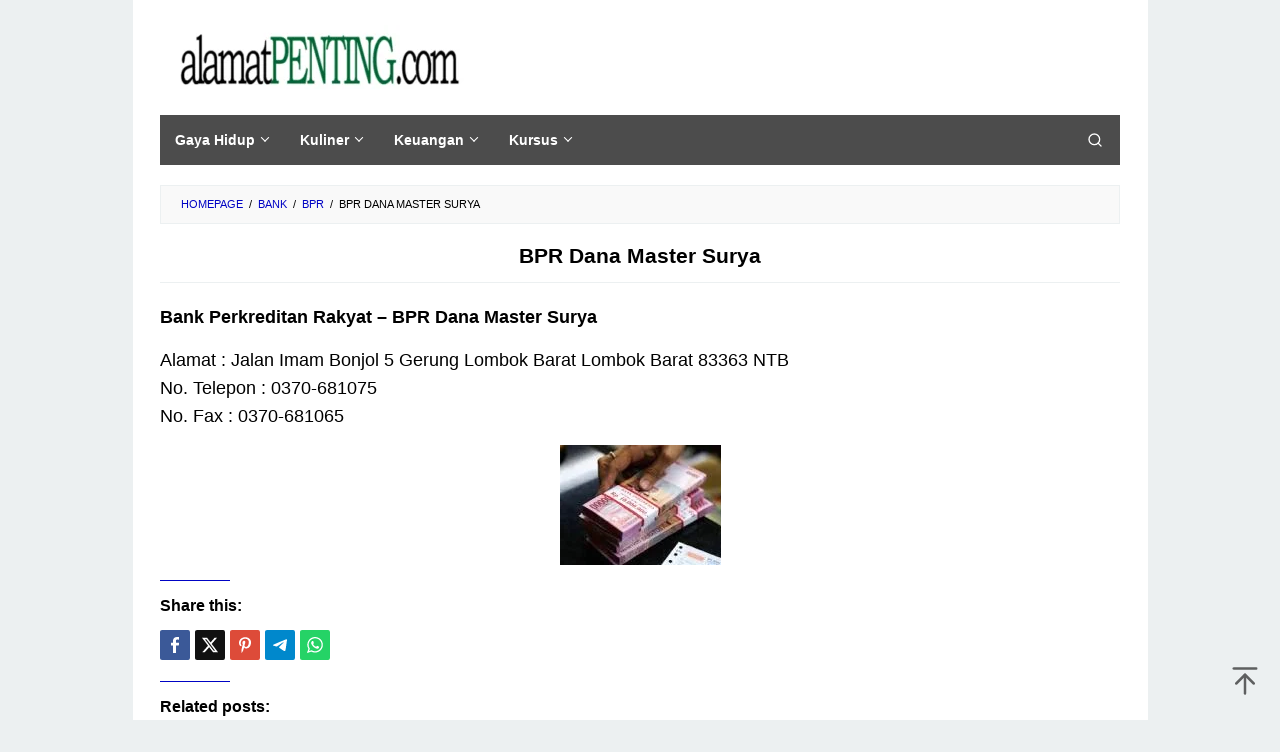

--- FILE ---
content_type: text/html; charset=UTF-8
request_url: https://alamatpenting.com/bpr-dana-master-surya/
body_size: 21913
content:
<!DOCTYPE html><html lang="en-US"><head itemscope="itemscope" itemtype="https://schema.org/WebSite"> <script type="litespeed/javascript" data-src="https://pagead2.googlesyndication.com/pagead/js/adsbygoogle.js?client=ca-pub-9015994268237137"
     crossorigin="anonymous"></script> <meta charset="UTF-8"><meta name="viewport" content="width=device-width, initial-scale=1"><link rel="profile" href="http://gmpg.org/xfn/11"><meta name='robots' content='index, follow, max-image-preview:large, max-snippet:-1, max-video-preview:-1' /><title>BPR Dana Master Surya - alamatpenting.com</title><link rel="canonical" href="https://alamatpenting.com/bpr-dana-master-surya/" /><meta property="og:locale" content="en_US" /><meta property="og:type" content="article" /><meta property="og:title" content="BPR Dana Master Surya - alamatpenting.com" /><meta property="og:description" content="Bank Perkreditan Rakyat &#8211; BPR Dana Master Surya Alamat : Jalan Imam Bonjol 5 Gerung Lombok Barat Lombok Barat 83363&nbsp;[&hellip;]" /><meta property="og:url" content="https://alamatpenting.com/bpr-dana-master-surya/" /><meta property="og:site_name" content="alamatpenting.com" /><meta property="article:publisher" content="https://www.facebook.com/alamatpenting1" /><meta property="article:author" content="https://www.facebook.com/alamatpenting1" /><meta property="article:published_time" content="2024-05-01T11:28:12+00:00" /><meta property="og:image" content="https://alamatpenting.com/wp-content/uploads/2015/11/bpr-1.jpg" /><meta name="author" content="Andita Siwi" /><meta name="twitter:card" content="summary_large_image" /><meta name="twitter:creator" content="@Lokanesia" /><meta name="twitter:site" content="@Lokanesia" /><meta name="twitter:label1" content="Written by" /><meta name="twitter:data1" content="Andita Siwi" /> <script type="application/ld+json" class="yoast-schema-graph">{"@context":"https://schema.org","@graph":[{"@type":"Article","@id":"https://alamatpenting.com/bpr-dana-master-surya/#article","isPartOf":{"@id":"https://alamatpenting.com/bpr-dana-master-surya/"},"author":{"name":"Andita Siwi","@id":"https://alamatpenting.com/#/schema/person/281d9c373f2fb51ddfc912ee0efa9771"},"headline":"BPR Dana Master Surya","datePublished":"2024-05-01T11:28:12+00:00","mainEntityOfPage":{"@id":"https://alamatpenting.com/bpr-dana-master-surya/"},"wordCount":27,"commentCount":1,"publisher":{"@id":"https://alamatpenting.com/#/schema/person/281d9c373f2fb51ddfc912ee0efa9771"},"image":{"@id":"https://alamatpenting.com/bpr-dana-master-surya/#primaryimage"},"thumbnailUrl":"https://alamatpenting.com/wp-content/uploads/2015/11/bpr-1.jpg","keywords":["Alamat BPR di Lombok Barat"],"articleSection":["BPR"],"inLanguage":"en-US","potentialAction":[{"@type":"CommentAction","name":"Comment","target":["https://alamatpenting.com/bpr-dana-master-surya/#respond"]}]},{"@type":"WebPage","@id":"https://alamatpenting.com/bpr-dana-master-surya/","url":"https://alamatpenting.com/bpr-dana-master-surya/","name":"BPR Dana Master Surya - alamatpenting.com","isPartOf":{"@id":"https://alamatpenting.com/#website"},"primaryImageOfPage":{"@id":"https://alamatpenting.com/bpr-dana-master-surya/#primaryimage"},"image":{"@id":"https://alamatpenting.com/bpr-dana-master-surya/#primaryimage"},"thumbnailUrl":"https://alamatpenting.com/wp-content/uploads/2015/11/bpr-1.jpg","datePublished":"2024-05-01T11:28:12+00:00","breadcrumb":{"@id":"https://alamatpenting.com/bpr-dana-master-surya/#breadcrumb"},"inLanguage":"en-US","potentialAction":[{"@type":"ReadAction","target":["https://alamatpenting.com/bpr-dana-master-surya/"]}]},{"@type":"ImageObject","inLanguage":"en-US","@id":"https://alamatpenting.com/bpr-dana-master-surya/#primaryimage","url":"https://alamatpenting.com/wp-content/uploads/2015/11/bpr-1.jpg","contentUrl":"https://alamatpenting.com/wp-content/uploads/2015/11/bpr-1.jpg","width":161,"height":120},{"@type":"BreadcrumbList","@id":"https://alamatpenting.com/bpr-dana-master-surya/#breadcrumb","itemListElement":[{"@type":"ListItem","position":1,"name":"Home","item":"https://alamatpenting.com/"},{"@type":"ListItem","position":2,"name":"BPR Dana Master Surya"}]},{"@type":"WebSite","@id":"https://alamatpenting.com/#website","url":"https://alamatpenting.com/","name":"alamatpenting.com","description":"mudahnya cari alamat","publisher":{"@id":"https://alamatpenting.com/#/schema/person/281d9c373f2fb51ddfc912ee0efa9771"},"potentialAction":[{"@type":"SearchAction","target":{"@type":"EntryPoint","urlTemplate":"https://alamatpenting.com/?s={search_term_string}"},"query-input":{"@type":"PropertyValueSpecification","valueRequired":true,"valueName":"search_term_string"}}],"inLanguage":"en-US"},{"@type":["Person","Organization"],"@id":"https://alamatpenting.com/#/schema/person/281d9c373f2fb51ddfc912ee0efa9771","name":"Andita Siwi","image":{"@type":"ImageObject","inLanguage":"en-US","@id":"https://alamatpenting.com/#/schema/person/image/","url":"https://alamatpenting.com/wp-content/uploads/logo-penting220-e1539490731570.png","contentUrl":"https://alamatpenting.com/wp-content/uploads/logo-penting220-e1539490731570.png","width":317,"height":70,"caption":"Andita Siwi"},"logo":{"@id":"https://alamatpenting.com/#/schema/person/image/"},"description":"berbagi itu indah","sameAs":["https://alamatpenting.com","https://www.facebook.com/alamatpenting1","https://x.com/Lokanesia"]}]}</script> <link rel='dns-prefetch' href='//fonts.googleapis.com' /><style id='wp-img-auto-sizes-contain-inline-css' type='text/css'>img:is([sizes=auto i],[sizes^="auto," i]){contain-intrinsic-size:3000px 1500px}
/*# sourceURL=wp-img-auto-sizes-contain-inline-css */</style><style id="litespeed-ccss">.clearfix:before,.clearfix:after{content:" ";display:table}.clearfix:after{clear:both}.pull-right{float:right!important}.idblog-rp-widget div.idblog-rp{padding:20px;border:1px solid #ecf0f1}.idblog-rp-widget li{margin-bottom:7px;border-bottom:1px solid #ecf0f1}.idblog-rp-link{margin-bottom:10px}.breadcrumbs{padding:10px 20px;border:1px solid #ecf0f1;margin-bottom:20px;background-color:rgba(0,0,0,.025);text-transform:uppercase;font-size:11px}.breadcrumbs .separator{padding-left:3px;padding-right:3px}img{border:0}html{font-family:sans-serif}body{margin:0}article,aside,figcaption,figure,header,main,nav{display:block}[hidden]{display:none}a{background-color:transparent}strong{font-weight:700}h1{font-size:2em;margin:.67em 0}svg:not(:root){overflow:hidden}figure{margin:1em 40px}button,input{color:inherit;font:inherit;margin:0}button{overflow:visible}button{text-transform:none}button,input[type=submit]{-webkit-appearance:button;appearance:button}button::-moz-focus-inner,input::-moz-focus-inner{border:0;padding:0}input{line-height:normal}input[type=search]{-webkit-appearance:textfield;appearance:textfield;-webkit-box-sizing:content-box;-moz-box-sizing:content-box;box-sizing:content-box}input[type=search]::-webkit-search-cancel-button,input[type=search]::-webkit-search-decoration{-webkit-appearance:none}*,:after,:before{-webkit-box-sizing:border-box;-moz-box-sizing:border-box;box-sizing:border-box}body{font-family:sans-serif;line-height:1.6;margin:0 auto;background-color:#ecf0f1}input,button{font-family:inherit;font-size:inherit;line-height:inherit}figure{margin:0}img{vertical-align:middle;height:auto;max-width:100%}a{color:#2980b9;text-decoration:none}h1,h2,h3,h4{font-family:sans-serif;font-weight:600;line-height:1.1;color:inherit;margin-top:0;margin-bottom:10px}h1{font-size:36px}h2{font-size:30px}h3{font-size:24px}h4{font-size:18px}p{margin:0 0 15px}ul{margin-top:0;margin-bottom:11.5px}ul ul{margin-bottom:0}.clearfix:before,.clearfix:after,.container:before,.container:after,.row:before,.row:after{content:" ";display:table}.clearfix:after,.container:after,.row:after{clear:both}.pull-right{float:right!important}#site-container{position:relative}.gmr-box-layout #site-container{margin:0 auto;max-width:1015px}.gmr-headwrapper{margin-top:20px;margin-bottom:20px}.gmr-logo{float:left}.gmr-logo img{max-width:100%}@media (max-width:1200px){.gmr-logo{text-align:center;display:block;width:100%;margin-bottom:20px;max-height:50px!important;margin-top:0!important}.gmr-logo img{max-height:50px!important}}button,input[type=submit]{border:1px solid #2c3e50;display:inline-block;outline:0;overflow:visible;margin:0;padding:8px 14px;text-decoration:none;vertical-align:top;width:auto;vertical-align:middle;background-color:inherit;white-space:normal;height:auto;-webkit-appearance:none;appearance:none;background-clip:padding-box}input[type=text],input[type=search]{background-color:inherit;border-width:1px;border-style:solid;border-color:#ecf0f1;outline:0;margin:0;padding:8px 14px;text-align:left;font-size:inherit;vertical-align:middle;font-family:inherit;-moz-box-sizing:border-box;-webkit-box-sizing:border-box;box-sizing:border-box;background-clip:padding-box;-webkit-appearance:none;appearance:none}.container{margin-right:auto;margin-left:auto;padding-left:15px;padding-right:15px}@media (min-width:768px){.container{width:750px}}@media (min-width:992px){.container{width:970px;max-width:900px}}@media (min-width:1200px){.container{width:1170px;max-width:990px}}.row{margin-left:-15px;margin-right:-15px}.col-md-4,.col-md-8,.col-md-12{position:relative;min-height:1px;padding-left:15px;padding-right:15px}@media (min-width:992px){.col-md-4,.col-md-8,.col-md-12{float:left}.col-md-12{width:100%}.col-md-8{width:66.66666667%}.col-md-4{width:33.33333333%}}.gmr-no-sticky .pos-stickymenu{position:relative!important;top:auto!important}.gmr-mainmenu{margin:0;padding:0;line-height:30px}.gmr-mainmenu ul{list-style:none}#primary-menu,#primary-menu .sub-menu{margin:0 auto;padding:0;z-index:9999}#primary-menu>li,#primary-menu .sub-menu li{display:block;float:left;position:relative}#primary-menu>li>a{position:relative;display:block;padding:10px 15px;text-decoration:none!important;font-weight:600;font-size:14px}#primary-menu>li.menu-item-has-children>a:after,#primary-menu .sub-menu>li.menu-item-has-children>a:after{display:inline-block;position:relative;margin-left:6px;margin-right:3px;margin-top:-6px;top:auto;bottom:auto;vertical-align:middle;content:' ';border-width:0 1px 1px 0;border-style:solid;border-color:#111;-webkit-transform-origin:66% 66%;-ms-transform-origin:66% 66%;transform-origin:66% 66%;-webkit-transform:rotate(45deg);-ms-transform:rotate(45deg);transform:rotate(45deg);height:6px;width:6px}#primary-menu .sub-menu>li.menu-item-has-children>a:after{transform:rotate(-45deg);height:6px;width:6px;margin-left:0;margin-right:0;margin-top:5px;top:auto;bottom:auto;float:right}#primary-menu .sub-menu{left:0;padding:0;position:absolute;top:120%;width:200px;z-index:99999;opacity:0;display:none;background-color:#fff;box-shadow:0 0 10px 0 rgba(0,0,0,.2)}#primary-menu .sub-menu:after{bottom:80%;left:40px;border:solid transparent;content:" ";height:0;width:0;position:absolute;border-color:rgba(255,255,255,0);border-bottom-color:#fff;border-width:10px;margin-left:-10px;opacity:0;display:none}#primary-menu .sub-menu ul{left:200px!important;top:0!important}#primary-menu .sub-menu ul:after{border-width:0;margin-left:0}#primary-menu .sub-menu a{display:block;line-height:18px;font-size:13px;letter-spacing:0;padding:10px 15px!important;text-align:left;color:#333!important;text-transform:none!important}#primary-menu .sub-menu li{float:none}#gmr-responsive-menu{margin:0 15px 0;padding:0;font-size:13px;line-height:50px}.close-topnavmenu-wrap,#gmr-responsive-menu{display:none}#gmr-responsive-menu svg{display:inline-block;font-size:24px;position:relative;vertical-align:-.3em;margin-right:5px}@media (max-width:992px){#gmr-responsive-menu{display:block;float:right}.gmr-mainmenu{display:none}}.gmr-search{padding:0 0 0 15px;vertical-align:middle}.gmr-search button{font-size:16px;border:none!important;padding:0!important;width:50px;text-align:center;height:50px;line-height:55px}.gmr-search input[type=text]{padding:0 10px}.search-dropdown{display:none;position:absolute;top:auto;right:0;margin-top:0;max-width:350px;background-color:var(--header-bg-color,#fff);padding:15px;box-shadow:0 0 10px 0 rgba(0,0,0,.2);z-index:9999999}.screen-reader-text{clip:rect(1px,1px,1px,1px);position:absolute!important;height:1px;width:1px;overflow:hidden}.aligncenter{display:block;margin:0 auto 5px auto}.widget{margin:0 0 20px}.widget:before,.widget:after{content:"";display:table}.widget:after{clear:both}.widget-title{overflow:hidden;text-align:center;font-size:18px;margin-bottom:20px}.widget-title:before,.widget-title:after{background-color:#ecf0f1;content:"";display:inline-block;height:2px;position:relative;vertical-align:middle;width:50%}.widget-title:before{right:.5em;margin-left:-50%}.widget-title:after{left:.5em;margin-right:-50%}.widget ul{margin-top:-5px;margin-bottom:-5px;padding-left:0;list-style:none}.widget li{padding:5px 0}.widget_search input[type=search]{width:100%;display:block}.widget_search input[type=submit]{display:none}.gmr-content{padding:20px 0}.gmr-box-content{position:relative;margin-bottom:20px;padding-bottom:20px;border-bottom:1px solid #ecf0f1}.gmr-box-content.gmr-single .entry-header{text-align:center;position:relative;border-bottom:1px solid #ecf0f1;padding-bottom:5px;margin-bottom:20px}.entry-content,.gmr-box-content p{word-wrap:break-word}.entry-content:before,.entry-content:after{content:" ";display:table}.entry-content:after{clear:both}@media (min-width:992px){.pos-sticky{position:sticky;position:-webkit-sticky;top:0}}.widget-area.pos-sticky{top:60px}@media screen and (max-width:600px){.widget-area.pos-sticky{top:0}}.gmr-ontop{position:fixed;bottom:0;right:10px;font-weight:700;padding:10px;font-size:30px;opacity:.6;z-index:9999999}.wp-caption{margin-bottom:1.5em;max-width:100%;font-size:12px;color:#555}.wp-caption .wp-caption-text{margin:.8075em 0}.wp-caption-text{text-align:right}figcaption,.wp-caption{line-height:1.4}body{color:#000;font-family:"Nunito","Helvetica",Arial;font-weight:500;font-size:18px}a{color:#0003c4}button,input[type=submit]{border-color:#0003c4}.site-header{background-size:auto;background-repeat:repeat;background-position:center top;background-attachment:scroll;background-color:#fff}.gmr-logo{margin-top:5px}.gmr-menuwrap{background-color:#4c4c4c}#gmr-responsive-menu,.gmr-mainmenu #primary-menu>li>a,.gmr-mainmenu #primary-menu>li>button{color:#fff}.gmr-mainmenu #primary-menu>li.menu-item-has-children>a:after,.gmr-mainmenu #primary-menu .sub-menu>li.menu-item-has-children>a:after{border-color:#fff}.gmr-content,.top-header{background-color:#fff}h1,h2,h3,h4,#gmr-responsive-menu,#primary-menu>li>a{font-family:"Nunito","Helvetica",Arial}h1{font-size:21px}h2{font-size:20px}h3{font-size:19px}h4{font-size:17px}#amp-mobile-version-switcher{left:0;position:absolute;width:100%;z-index:100}#amp-mobile-version-switcher>a{background-color:#444;border:0;color:#eaeaea;display:block;font-family:-apple-system,BlinkMacSystemFont,Segoe UI,Roboto,Oxygen-Sans,Ubuntu,Cantarell,Helvetica Neue,sans-serif;font-size:16px;font-weight:600;padding:15px 0;text-align:center;-webkit-text-decoration:none;text-decoration:none}</style><link rel="preload" data-asynced="1" data-optimized="2" as="style" onload="this.onload=null;this.rel='stylesheet'" href="https://alamatpenting.com/wp-content/litespeed/css/b0c5af951fade512ebccca20bc7a6677.css?ver=cf260" /><script data-optimized="1" type="litespeed/javascript" data-src="https://alamatpenting.com/wp-content/plugins/litespeed-cache/assets/js/css_async.min.js"></script> <style id='idblog-core-inline-css' type='text/css'>.gmr-ab-authorname span.uname a{color:#222222 !important;}.gmr-ab-desc {color:#aaaaaa !important;}.gmr-ab-web a{color:#dddddd !important;}
/*# sourceURL=idblog-core-inline-css */</style><style id='superfast-style-inline-css' type='text/css'>body{color:#000000;font-family:"Nunito","Helvetica", Arial;font-weight:500;font-size:18px;}kbd,a.button:hover,button:hover,.button:hover,button.button:hover,input[type="button"]:hover,input[type="reset"]:hover,input[type="submit"]:hover,a.button:focus,button:focus,.button:focus,button.button:focus,input[type="button"]:focus,input[type="reset"]:focus,input[type="submit"]:focus,a.button:active,button:active,.button:active,button.button:active,input[type="button"]:active,input[type="reset"]:active,input[type="submit"]:active,.tagcloud a:hover,.tagcloud a:focus,.tagcloud a:active{background-color:#0003c4;}a,a:hover,a:focus,a:active{color:#0003c4;}ul.page-numbers li span.page-numbers,ul.page-numbers li a:hover,.page-links a .page-link-number:hover,a.button,button,.button,button.button,input[type="button"],input[type="reset"],input[type="submit"],.tagcloud a,.sticky .gmr-box-content,.gmr-theme div.sharedaddy h3.sd-title:before,.gmr-theme div.idblog-related-post h3.related-title:before,.idblog-social-share h3:before,.bypostauthor > .comment-body{border-color:#0003c4;}.site-header{background-size:auto;background-repeat:repeat;background-position:center top;background-attachment:scroll;background-color:#ffffff;}.site-title a{color:#a5291b;}.site-description{color:#999999;}.gmr-logo{margin-top:5px;}.gmr-menuwrap{background-color:#4c4c4c;}#gmr-responsive-menu,.gmr-mainmenu #primary-menu > li > a,.gmr-mainmenu #primary-menu > li > button{color:#ffffff;}.gmr-mainmenu #primary-menu > li.menu-border > a span,.gmr-mainmenu #primary-menu > li.page_item_has_children > a:after,.gmr-mainmenu #primary-menu > li.menu-item-has-children > a:after,.gmr-mainmenu #primary-menu .sub-menu > li.page_item_has_children > a:after,.gmr-mainmenu #primary-menu .sub-menu > li.menu-item-has-children > a:after,.gmr-mainmenu #primary-menu .children > li.page_item_has_children > a:after,.gmr-mainmenu #primary-menu .children > li.menu-item-has-children > a:after{border-color:#ffffff;}#gmr-responsive-menu:hover,.gmr-mainmenu #primary-menu > li:hover > a,.gmr-mainmenu #primary-menu > li.current-menu-item > a,.gmr-mainmenu #primary-menu > li.current-menu-ancestor > a,.gmr-mainmenu #primary-menu > li.current_page_item > a,.gmr-mainmenu #primary-menu > li.current_page_ancestor > a,.gmr-mainmenu #primary-menu > li > button:hover{color:#ffffff;}.gmr-mainmenu #primary-menu > li.menu-border:hover > a span,.gmr-mainmenu #primary-menu > li.menu-border.current-menu-item > a span,.gmr-mainmenu #primary-menu > li.menu-border.current-menu-ancestor > a span,.gmr-mainmenu #primary-menu > li.menu-border.current_page_item > a span,.gmr-mainmenu #primary-menu > li.menu-border.current_page_ancestor > a span,.gmr-mainmenu #primary-menu > li.page_item_has_children:hover > a:after,.gmr-mainmenu #primary-menu > li.menu-item-has-children:hover > a:after{border-color:#ffffff;}.gmr-mainmenu #primary-menu > li:hover > a,.gmr-mainmenu #primary-menu > li.current-menu-item > a,.gmr-mainmenu #primary-menu > li.current-menu-ancestor > a,.gmr-mainmenu #primary-menu > li.current_page_item > a,.gmr-mainmenu #primary-menu > li.current_page_ancestor > a{background-color:#7b1f15;}.gmr-secondmenuwrap{background-color:#f6f4f1;}#gmr-secondaryresponsive-menu,.gmr-secondmenu #primary-menu > li > a,.gmr-social-icon ul > li > a{color:#333333;}.gmr-secondmenu #primary-menu > li.menu-border > a span,.gmr-secondmenu #primary-menu > li.page_item_has_children > a:after,.gmr-secondmenu #primary-menu > li.menu-item-has-children > a:after,.gmr-secondmenu #primary-menu .sub-menu > li.page_item_has_children > a:after,.gmr-secondmenu #primary-menu .sub-menu > li.menu-item-has-children > a:after,.gmr-secondmenu #primary-menu .children > li.page_item_has_children > a:after,.gmr-secondmenu #primary-menu .children > li.menu-item-has-children > a:after{border-color:#333333;}#gmr-secondaryresponsive-menu:hover,.gmr-secondmenu #primary-menu > li:hover > a,.gmr-secondmenu #primary-menu .current-menu-item > a,.gmr-secondmenu #primary-menu .current-menu-ancestor > a,.gmr-secondmenu #primary-menu .current_page_item > a,.gmr-secondmenu #primary-menu .current_page_ancestor > a,.gmr-social-icon ul > li > a:hover{color:#a5291b;}.gmr-secondmenu #primary-menu > li.menu-border:hover > a span,.gmr-secondmenu #primary-menu > li.menu-border.current-menu-item > a span,.gmr-secondmenu #primary-menu > li.menu-border.current-menu-ancestor > a span,.gmr-secondmenu #primary-menu > li.menu-border.current_page_item > a span,.gmr-secondmenu #primary-menu > li.menu-border.current_page_ancestor > a span,.gmr-secondmenu #primary-menu > li.page_item_has_children:hover > a:after,.gmr-secondmenu #primary-menu > li.menu-item-has-children:hover > a:after{border-color:#a5291b;}.gmr-content,.top-header{background-color:#fff;}h1,h2,h3,h4,h5,h6,.h1,.h2,.h3,.h4,.h5,.h6,.site-title,#gmr-responsive-menu,#primary-menu > li > a{font-family:"Nunito","Helvetica", Arial;}h1{font-size:21px;}h2{font-size:20px;}h3{font-size:19px;}h4{font-size:18px;}h5{font-size:15px;}h6{font-size:14px;}.widget-footer{background-color:#3d566e;color:#8224e3;}.widget-footer a{color:#0c25b5;}.widget-footer a:hover{color:#f1c40f;}.site-footer{background-color:#2c3e50;color:#777777;}.site-footer a{color:#ecf0f1;}.site-footer a:hover{color:#bdc3c7;}
/*# sourceURL=superfast-style-inline-css */</style><link rel="pingback" href="https://alamatpenting.com/xmlrpc.php"><link rel="icon" href="https://alamatpenting.com/wp-content/uploads/favi-3-32x32.png" sizes="32x32" /><link rel="icon" href="https://alamatpenting.com/wp-content/uploads/favi-3-192x192.png" sizes="192x192" /><link rel="apple-touch-icon" href="https://alamatpenting.com/wp-content/uploads/favi-3-180x180.png" /><meta name="msapplication-TileImage" content="https://alamatpenting.com/wp-content/uploads/favi-3-270x270.png" /><style id='global-styles-inline-css' type='text/css'>:root{--wp--preset--aspect-ratio--square: 1;--wp--preset--aspect-ratio--4-3: 4/3;--wp--preset--aspect-ratio--3-4: 3/4;--wp--preset--aspect-ratio--3-2: 3/2;--wp--preset--aspect-ratio--2-3: 2/3;--wp--preset--aspect-ratio--16-9: 16/9;--wp--preset--aspect-ratio--9-16: 9/16;--wp--preset--color--black: #000000;--wp--preset--color--cyan-bluish-gray: #abb8c3;--wp--preset--color--white: #ffffff;--wp--preset--color--pale-pink: #f78da7;--wp--preset--color--vivid-red: #cf2e2e;--wp--preset--color--luminous-vivid-orange: #ff6900;--wp--preset--color--luminous-vivid-amber: #fcb900;--wp--preset--color--light-green-cyan: #7bdcb5;--wp--preset--color--vivid-green-cyan: #00d084;--wp--preset--color--pale-cyan-blue: #8ed1fc;--wp--preset--color--vivid-cyan-blue: #0693e3;--wp--preset--color--vivid-purple: #9b51e0;--wp--preset--gradient--vivid-cyan-blue-to-vivid-purple: linear-gradient(135deg,rgb(6,147,227) 0%,rgb(155,81,224) 100%);--wp--preset--gradient--light-green-cyan-to-vivid-green-cyan: linear-gradient(135deg,rgb(122,220,180) 0%,rgb(0,208,130) 100%);--wp--preset--gradient--luminous-vivid-amber-to-luminous-vivid-orange: linear-gradient(135deg,rgb(252,185,0) 0%,rgb(255,105,0) 100%);--wp--preset--gradient--luminous-vivid-orange-to-vivid-red: linear-gradient(135deg,rgb(255,105,0) 0%,rgb(207,46,46) 100%);--wp--preset--gradient--very-light-gray-to-cyan-bluish-gray: linear-gradient(135deg,rgb(238,238,238) 0%,rgb(169,184,195) 100%);--wp--preset--gradient--cool-to-warm-spectrum: linear-gradient(135deg,rgb(74,234,220) 0%,rgb(151,120,209) 20%,rgb(207,42,186) 40%,rgb(238,44,130) 60%,rgb(251,105,98) 80%,rgb(254,248,76) 100%);--wp--preset--gradient--blush-light-purple: linear-gradient(135deg,rgb(255,206,236) 0%,rgb(152,150,240) 100%);--wp--preset--gradient--blush-bordeaux: linear-gradient(135deg,rgb(254,205,165) 0%,rgb(254,45,45) 50%,rgb(107,0,62) 100%);--wp--preset--gradient--luminous-dusk: linear-gradient(135deg,rgb(255,203,112) 0%,rgb(199,81,192) 50%,rgb(65,88,208) 100%);--wp--preset--gradient--pale-ocean: linear-gradient(135deg,rgb(255,245,203) 0%,rgb(182,227,212) 50%,rgb(51,167,181) 100%);--wp--preset--gradient--electric-grass: linear-gradient(135deg,rgb(202,248,128) 0%,rgb(113,206,126) 100%);--wp--preset--gradient--midnight: linear-gradient(135deg,rgb(2,3,129) 0%,rgb(40,116,252) 100%);--wp--preset--font-size--small: 13px;--wp--preset--font-size--medium: 20px;--wp--preset--font-size--large: 36px;--wp--preset--font-size--x-large: 42px;--wp--preset--spacing--20: 0.44rem;--wp--preset--spacing--30: 0.67rem;--wp--preset--spacing--40: 1rem;--wp--preset--spacing--50: 1.5rem;--wp--preset--spacing--60: 2.25rem;--wp--preset--spacing--70: 3.38rem;--wp--preset--spacing--80: 5.06rem;--wp--preset--shadow--natural: 6px 6px 9px rgba(0, 0, 0, 0.2);--wp--preset--shadow--deep: 12px 12px 50px rgba(0, 0, 0, 0.4);--wp--preset--shadow--sharp: 6px 6px 0px rgba(0, 0, 0, 0.2);--wp--preset--shadow--outlined: 6px 6px 0px -3px rgb(255, 255, 255), 6px 6px rgb(0, 0, 0);--wp--preset--shadow--crisp: 6px 6px 0px rgb(0, 0, 0);}:where(.is-layout-flex){gap: 0.5em;}:where(.is-layout-grid){gap: 0.5em;}body .is-layout-flex{display: flex;}.is-layout-flex{flex-wrap: wrap;align-items: center;}.is-layout-flex > :is(*, div){margin: 0;}body .is-layout-grid{display: grid;}.is-layout-grid > :is(*, div){margin: 0;}:where(.wp-block-columns.is-layout-flex){gap: 2em;}:where(.wp-block-columns.is-layout-grid){gap: 2em;}:where(.wp-block-post-template.is-layout-flex){gap: 1.25em;}:where(.wp-block-post-template.is-layout-grid){gap: 1.25em;}.has-black-color{color: var(--wp--preset--color--black) !important;}.has-cyan-bluish-gray-color{color: var(--wp--preset--color--cyan-bluish-gray) !important;}.has-white-color{color: var(--wp--preset--color--white) !important;}.has-pale-pink-color{color: var(--wp--preset--color--pale-pink) !important;}.has-vivid-red-color{color: var(--wp--preset--color--vivid-red) !important;}.has-luminous-vivid-orange-color{color: var(--wp--preset--color--luminous-vivid-orange) !important;}.has-luminous-vivid-amber-color{color: var(--wp--preset--color--luminous-vivid-amber) !important;}.has-light-green-cyan-color{color: var(--wp--preset--color--light-green-cyan) !important;}.has-vivid-green-cyan-color{color: var(--wp--preset--color--vivid-green-cyan) !important;}.has-pale-cyan-blue-color{color: var(--wp--preset--color--pale-cyan-blue) !important;}.has-vivid-cyan-blue-color{color: var(--wp--preset--color--vivid-cyan-blue) !important;}.has-vivid-purple-color{color: var(--wp--preset--color--vivid-purple) !important;}.has-black-background-color{background-color: var(--wp--preset--color--black) !important;}.has-cyan-bluish-gray-background-color{background-color: var(--wp--preset--color--cyan-bluish-gray) !important;}.has-white-background-color{background-color: var(--wp--preset--color--white) !important;}.has-pale-pink-background-color{background-color: var(--wp--preset--color--pale-pink) !important;}.has-vivid-red-background-color{background-color: var(--wp--preset--color--vivid-red) !important;}.has-luminous-vivid-orange-background-color{background-color: var(--wp--preset--color--luminous-vivid-orange) !important;}.has-luminous-vivid-amber-background-color{background-color: var(--wp--preset--color--luminous-vivid-amber) !important;}.has-light-green-cyan-background-color{background-color: var(--wp--preset--color--light-green-cyan) !important;}.has-vivid-green-cyan-background-color{background-color: var(--wp--preset--color--vivid-green-cyan) !important;}.has-pale-cyan-blue-background-color{background-color: var(--wp--preset--color--pale-cyan-blue) !important;}.has-vivid-cyan-blue-background-color{background-color: var(--wp--preset--color--vivid-cyan-blue) !important;}.has-vivid-purple-background-color{background-color: var(--wp--preset--color--vivid-purple) !important;}.has-black-border-color{border-color: var(--wp--preset--color--black) !important;}.has-cyan-bluish-gray-border-color{border-color: var(--wp--preset--color--cyan-bluish-gray) !important;}.has-white-border-color{border-color: var(--wp--preset--color--white) !important;}.has-pale-pink-border-color{border-color: var(--wp--preset--color--pale-pink) !important;}.has-vivid-red-border-color{border-color: var(--wp--preset--color--vivid-red) !important;}.has-luminous-vivid-orange-border-color{border-color: var(--wp--preset--color--luminous-vivid-orange) !important;}.has-luminous-vivid-amber-border-color{border-color: var(--wp--preset--color--luminous-vivid-amber) !important;}.has-light-green-cyan-border-color{border-color: var(--wp--preset--color--light-green-cyan) !important;}.has-vivid-green-cyan-border-color{border-color: var(--wp--preset--color--vivid-green-cyan) !important;}.has-pale-cyan-blue-border-color{border-color: var(--wp--preset--color--pale-cyan-blue) !important;}.has-vivid-cyan-blue-border-color{border-color: var(--wp--preset--color--vivid-cyan-blue) !important;}.has-vivid-purple-border-color{border-color: var(--wp--preset--color--vivid-purple) !important;}.has-vivid-cyan-blue-to-vivid-purple-gradient-background{background: var(--wp--preset--gradient--vivid-cyan-blue-to-vivid-purple) !important;}.has-light-green-cyan-to-vivid-green-cyan-gradient-background{background: var(--wp--preset--gradient--light-green-cyan-to-vivid-green-cyan) !important;}.has-luminous-vivid-amber-to-luminous-vivid-orange-gradient-background{background: var(--wp--preset--gradient--luminous-vivid-amber-to-luminous-vivid-orange) !important;}.has-luminous-vivid-orange-to-vivid-red-gradient-background{background: var(--wp--preset--gradient--luminous-vivid-orange-to-vivid-red) !important;}.has-very-light-gray-to-cyan-bluish-gray-gradient-background{background: var(--wp--preset--gradient--very-light-gray-to-cyan-bluish-gray) !important;}.has-cool-to-warm-spectrum-gradient-background{background: var(--wp--preset--gradient--cool-to-warm-spectrum) !important;}.has-blush-light-purple-gradient-background{background: var(--wp--preset--gradient--blush-light-purple) !important;}.has-blush-bordeaux-gradient-background{background: var(--wp--preset--gradient--blush-bordeaux) !important;}.has-luminous-dusk-gradient-background{background: var(--wp--preset--gradient--luminous-dusk) !important;}.has-pale-ocean-gradient-background{background: var(--wp--preset--gradient--pale-ocean) !important;}.has-electric-grass-gradient-background{background: var(--wp--preset--gradient--electric-grass) !important;}.has-midnight-gradient-background{background: var(--wp--preset--gradient--midnight) !important;}.has-small-font-size{font-size: var(--wp--preset--font-size--small) !important;}.has-medium-font-size{font-size: var(--wp--preset--font-size--medium) !important;}.has-large-font-size{font-size: var(--wp--preset--font-size--large) !important;}.has-x-large-font-size{font-size: var(--wp--preset--font-size--x-large) !important;}
/*# sourceURL=global-styles-inline-css */</style></head><body class="wp-singular post-template-default single single-post postid-50958 single-format-standard wp-custom-logo wp-theme-superfast gmr-theme idtheme kentooz gmr-masonry-layout gmr-has-sidebar gmr-no-sticky gmr-box-layout" itemscope="itemscope" itemtype="https://schema.org/WebPage"><div class="site inner-wrap" id="site-container"><a class="skip-link screen-reader-text" href="#main">Skip to content</a><header id="masthead" class="site-header" role="banner" itemscope="itemscope" itemtype="https://schema.org/WPHeader"><div class="container"><div class="clearfix gmr-headwrapper"><div class="gmr-logomobile"><div class="gmr-logo"><a href="https://alamatpenting.com/" class="custom-logo-link" itemprop="url" title="alamatpenting.com"><img data-lazyloaded="1" src="[data-uri]" width="317" height="70" data-src="https://alamatpenting.com/wp-content/uploads/logo-penting220-e1539490731570.png.webp" alt="alamatpenting.com" title="alamatpenting.com" itemprop="image" /></a></div></div></div></div></header><div class="top-header pos-stickymenu"><div class="container"><div class="gmr-menuwrap clearfix"><div class="close-topnavmenu-wrap"><a id="close-topnavmenu-button" rel="nofollow" href="#"><svg xmlns="http://www.w3.org/2000/svg" xmlns:xlink="http://www.w3.org/1999/xlink" aria-hidden="true" role="img" width="1em" height="1em" preserveAspectRatio="xMidYMid meet" viewBox="0 0 32 32"><path d="M16 2C8.2 2 2 8.2 2 16s6.2 14 14 14s14-6.2 14-14S23.8 2 16 2zm0 26C9.4 28 4 22.6 4 16S9.4 4 16 4s12 5.4 12 12s-5.4 12-12 12z" fill="currentColor"/><path d="M21.4 23L16 17.6L10.6 23L9 21.4l5.4-5.4L9 10.6L10.6 9l5.4 5.4L21.4 9l1.6 1.6l-5.4 5.4l5.4 5.4z" fill="currentColor"/></svg></a></div>
<a id="gmr-responsive-menu" href="#menus" rel="nofollow">
<svg xmlns="http://www.w3.org/2000/svg" xmlns:xlink="http://www.w3.org/1999/xlink" aria-hidden="true" role="img" width="1em" height="1em" preserveAspectRatio="xMidYMid meet" viewBox="0 0 24 24"><path d="M3 18h18v-2H3v2zm0-5h18v-2H3v2zm0-7v2h18V6H3z" fill="currentColor"/></svg>MENU						</a><nav id="site-navigation" class="gmr-mainmenu" role="navigation" itemscope="itemscope" itemtype="https://schema.org/SiteNavigationElement"><ul id="primary-menu" class="menu"><li id="menu-item-43572" class="menu-item menu-item-type-custom menu-item-object-custom menu-item-has-children menu-item-43572"><a href="http://alamatpenting.com/category/hiburan/" itemprop="url"><span itemprop="name">Gaya Hidup</span></a><ul class="sub-menu"><li id="menu-item-10605" class="menu-item menu-item-type-taxonomy menu-item-object-category menu-item-10605"><a href="https://alamatpenting.com/category/fashion/" itemprop="url"><span itemprop="name">Fashion</span></a></li><li id="menu-item-10609" class="menu-item menu-item-type-taxonomy menu-item-object-category menu-item-10609"><a href="https://alamatpenting.com/category/fitness-center/" itemprop="url"><span itemprop="name">Fitness Center</span></a></li><li id="menu-item-10607" class="menu-item menu-item-type-taxonomy menu-item-object-category menu-item-10607"><a href="https://alamatpenting.com/category/karaoke/" itemprop="url"><span itemprop="name">Karaoke</span></a></li><li id="menu-item-10616" class="menu-item menu-item-type-taxonomy menu-item-object-category menu-item-10616"><a href="https://alamatpenting.com/category/klinik-kecantikan/" itemprop="url"><span itemprop="name">Klinik Kecantikan</span></a></li><li id="menu-item-10610" class="menu-item menu-item-type-taxonomy menu-item-object-category menu-item-10610"><a href="https://alamatpenting.com/category/pijat/" itemprop="url"><span itemprop="name">Pijat</span></a></li><li id="menu-item-10611" class="menu-item menu-item-type-taxonomy menu-item-object-category menu-item-10611"><a href="https://alamatpenting.com/category/salon/" itemprop="url"><span itemprop="name">Salon</span></a></li><li id="menu-item-10612" class="menu-item menu-item-type-taxonomy menu-item-object-category menu-item-10612"><a href="https://alamatpenting.com/category/spa/" itemprop="url"><span itemprop="name">Spa</span></a></li><li id="menu-item-48154" class="menu-item menu-item-type-taxonomy menu-item-object-category menu-item-48154"><a href="https://alamatpenting.com/category/wisata/" itemprop="url"><span itemprop="name">Wisata</span></a></li><li id="menu-item-29216" class="menu-item menu-item-type-taxonomy menu-item-object-category menu-item-29216"><a href="https://alamatpenting.com/category/elektronik/" itemprop="url"><span itemprop="name">Elektronik</span></a></li></ul></li><li id="menu-item-10617" class="menu-item menu-item-type-taxonomy menu-item-object-category menu-item-has-children menu-item-10617"><a href="https://alamatpenting.com/category/kuliner/" itemprop="url"><span itemprop="name">Kuliner</span></a><ul class="sub-menu"><li id="menu-item-39653" class="menu-item menu-item-type-taxonomy menu-item-object-category menu-item-39653"><a href="https://alamatpenting.com/category/kuliner/cafe/" itemprop="url"><span itemprop="name">Cafe</span></a></li><li id="menu-item-47190" class="menu-item menu-item-type-taxonomy menu-item-object-category menu-item-47190"><a href="https://alamatpenting.com/category/kuliner/catering/" itemprop="url"><span itemprop="name">Catering</span></a></li><li id="menu-item-39654" class="menu-item menu-item-type-taxonomy menu-item-object-category menu-item-39654"><a href="https://alamatpenting.com/category/kuliner/rumah-makan/" itemprop="url"><span itemprop="name">Rumah Makan</span></a></li></ul></li><li id="menu-item-150685" class="menu-item menu-item-type-custom menu-item-object-custom menu-item-has-children menu-item-150685"><a href="https://alamatpenting.com/category/bank/" itemprop="url"><span itemprop="name">Keuangan</span></a><ul class="sub-menu"><li id="menu-item-10602" class="menu-item menu-item-type-taxonomy menu-item-object-category current-post-ancestor menu-item-has-children menu-item-10602"><a href="https://alamatpenting.com/category/bank/" itemprop="url"><span itemprop="name">Bank</span></a><ul class="sub-menu"><li id="menu-item-12285" class="menu-item menu-item-type-taxonomy menu-item-object-category menu-item-12285"><a href="https://alamatpenting.com/category/bank/bank-bca/" itemprop="url"><span itemprop="name">Bank BCA</span></a></li><li id="menu-item-12286" class="menu-item menu-item-type-taxonomy menu-item-object-category menu-item-12286"><a href="https://alamatpenting.com/category/bank/bank-maybank/" itemprop="url"><span itemprop="name">Bank Maybank</span></a></li><li id="menu-item-17982" class="menu-item menu-item-type-taxonomy menu-item-object-category menu-item-17982"><a href="https://alamatpenting.com/category/bank/bank-bni/" itemprop="url"><span itemprop="name">Bank BNI</span></a></li><li id="menu-item-17983" class="menu-item menu-item-type-taxonomy menu-item-object-category menu-item-17983"><a href="https://alamatpenting.com/category/bank/bank-bri/" itemprop="url"><span itemprop="name">Bank BRI</span></a></li><li id="menu-item-12283" class="menu-item menu-item-type-taxonomy menu-item-object-category menu-item-12283"><a href="https://alamatpenting.com/category/bank/bank-btn/" itemprop="url"><span itemprop="name">Bank BTN</span></a></li><li id="menu-item-43946" class="menu-item menu-item-type-taxonomy menu-item-object-category menu-item-43946"><a href="https://alamatpenting.com/category/bank/bank-bukopin/" itemprop="url"><span itemprop="name">Bank Bukopin</span></a></li><li id="menu-item-12284" class="menu-item menu-item-type-taxonomy menu-item-object-category menu-item-12284"><a href="https://alamatpenting.com/category/bank/bank-cimb-niaga/" itemprop="url"><span itemprop="name">Bank CIMB Niaga</span></a></li><li id="menu-item-19729" class="menu-item menu-item-type-taxonomy menu-item-object-category menu-item-19729"><a href="https://alamatpenting.com/category/bank/bank-danamon/" itemprop="url"><span itemprop="name">Bank Danamon</span></a></li><li id="menu-item-17984" class="menu-item menu-item-type-taxonomy menu-item-object-category menu-item-17984"><a href="https://alamatpenting.com/category/bank/bank-mandiri/" itemprop="url"><span itemprop="name">Bank Mandiri</span></a></li><li id="menu-item-21741" class="menu-item menu-item-type-taxonomy menu-item-object-category menu-item-21741"><a href="https://alamatpenting.com/category/bank/bank-mega/" itemprop="url"><span itemprop="name">Bank Mega</span></a></li><li id="menu-item-48318" class="menu-item menu-item-type-taxonomy menu-item-object-category menu-item-48318"><a href="https://alamatpenting.com/category/bank/bank-ocbc-nisp/" itemprop="url"><span itemprop="name">Bank OCBC NISP</span></a></li><li id="menu-item-49087" class="menu-item menu-item-type-taxonomy menu-item-object-category current-post-ancestor current-menu-parent current-post-parent menu-item-49087"><a href="https://alamatpenting.com/category/bank/bpr/" itemprop="url"><span itemprop="name">BPR</span></a></li><li id="menu-item-28329" class="menu-item menu-item-type-taxonomy menu-item-object-category menu-item-28329"><a href="https://alamatpenting.com/category/bank/cimb-bank-malaysia/" itemprop="url"><span itemprop="name">CIMB Bank Malaysia</span></a></li><li id="menu-item-28330" class="menu-item menu-item-type-taxonomy menu-item-object-category menu-item-28330"><a href="https://alamatpenting.com/category/bank/maybank-malaysia/" itemprop="url"><span itemprop="name">Maybank Malaysia</span></a></li><li id="menu-item-13715" class="menu-item menu-item-type-taxonomy menu-item-object-category menu-item-13715"><a href="https://alamatpenting.com/category/bank/panin-bank/" itemprop="url"><span itemprop="name">Panin Bank</span></a></li></ul></li><li id="menu-item-10603" class="menu-item menu-item-type-taxonomy menu-item-object-category menu-item-has-children menu-item-10603"><a href="https://alamatpenting.com/category/bank-syariah/" itemprop="url"><span itemprop="name">Bank Syariah</span></a><ul class="sub-menu"><li id="menu-item-17980" class="menu-item menu-item-type-taxonomy menu-item-object-category menu-item-17980"><a href="https://alamatpenting.com/category/bank-syariah/bank-mega-syariah/" itemprop="url"><span itemprop="name">Bank Mega Syariah</span></a></li><li id="menu-item-20882" class="menu-item menu-item-type-taxonomy menu-item-object-category menu-item-20882"><a href="https://alamatpenting.com/category/bank-syariah/bank-syariah-mandiri/" itemprop="url"><span itemprop="name">Bank Syariah Mandiri</span></a></li><li id="menu-item-13717" class="menu-item menu-item-type-taxonomy menu-item-object-category menu-item-13717"><a href="https://alamatpenting.com/category/bank-syariah/btn-syariah/" itemprop="url"><span itemprop="name">BTN Syariah</span></a></li><li id="menu-item-42283" class="menu-item menu-item-type-taxonomy menu-item-object-category menu-item-42283"><a href="https://alamatpenting.com/category/bank-syariah/btpn-syariah/" itemprop="url"><span itemprop="name">BTPN Syariah</span></a></li><li id="menu-item-21742" class="menu-item menu-item-type-taxonomy menu-item-object-category menu-item-21742"><a href="https://alamatpenting.com/category/bank-syariah/danamon-syariah/" itemprop="url"><span itemprop="name">Danamon Syariah</span></a></li></ul></li><li id="menu-item-10604" class="menu-item menu-item-type-taxonomy menu-item-object-category menu-item-has-children menu-item-10604"><a href="https://alamatpenting.com/category/pembiayaan/" itemprop="url"><span itemprop="name">Pembiayaan</span></a><ul class="sub-menu"><li id="menu-item-22832" class="menu-item menu-item-type-taxonomy menu-item-object-category menu-item-22832"><a href="https://alamatpenting.com/category/pembiayaan/adira-finance/" itemprop="url"><span itemprop="name">Adira Finance</span></a></li><li id="menu-item-22621" class="menu-item menu-item-type-taxonomy menu-item-object-category menu-item-22621"><a href="https://alamatpenting.com/category/pembiayaan/bfi-finance/" itemprop="url"><span itemprop="name">BFI Finance</span></a></li><li id="menu-item-22833" class="menu-item menu-item-type-taxonomy menu-item-object-category menu-item-22833"><a href="https://alamatpenting.com/category/pembiayaan/maybank-finance/" itemprop="url"><span itemprop="name">Maybank Finance</span></a></li><li id="menu-item-22622" class="menu-item menu-item-type-taxonomy menu-item-object-category menu-item-22622"><a href="https://alamatpenting.com/category/pembiayaan/fif/" itemprop="url"><span itemprop="name">FIF</span></a></li><li id="menu-item-22623" class="menu-item menu-item-type-taxonomy menu-item-object-category menu-item-22623"><a href="https://alamatpenting.com/category/pembiayaan/mandiri-tunas-finance/" itemprop="url"><span itemprop="name">Mandiri Tunas Finance</span></a></li><li id="menu-item-28332" class="menu-item menu-item-type-taxonomy menu-item-object-category menu-item-28332"><a href="https://alamatpenting.com/category/pembiayaan/maybank-auto-finance/" itemprop="url"><span itemprop="name">Maybank Auto Finance</span></a></li><li id="menu-item-42285" class="menu-item menu-item-type-taxonomy menu-item-object-category menu-item-42285"><a href="https://alamatpenting.com/category/pembiayaan/mnc-finance/" itemprop="url"><span itemprop="name">MNC Finance</span></a></li><li id="menu-item-43945" class="menu-item menu-item-type-taxonomy menu-item-object-category menu-item-43945"><a href="https://alamatpenting.com/category/pembiayaan/multindo-auto-finance/" itemprop="url"><span itemprop="name">Multindo Auto Finance</span></a></li><li id="menu-item-29075" class="menu-item menu-item-type-taxonomy menu-item-object-category menu-item-29075"><a href="https://alamatpenting.com/category/pembiayaan/sinarmas-multifinance/" itemprop="url"><span itemprop="name">Sinarmas Multifinance</span></a></li><li id="menu-item-28333" class="menu-item menu-item-type-taxonomy menu-item-object-category menu-item-28333"><a href="https://alamatpenting.com/category/pembiayaan/wom-finance/" itemprop="url"><span itemprop="name">WOM Finance</span></a></li><li id="menu-item-17981" class="menu-item menu-item-type-taxonomy menu-item-object-category menu-item-17981"><a href="https://alamatpenting.com/category/asuransi/allianz-life/" itemprop="url"><span itemprop="name">Allianz Life</span></a></li><li id="menu-item-20285" class="menu-item menu-item-type-taxonomy menu-item-object-category menu-item-20285"><a href="https://alamatpenting.com/category/asuransi/bni-life/" itemprop="url"><span itemprop="name">BNI Life</span></a></li><li id="menu-item-42333" class="menu-item menu-item-type-taxonomy menu-item-object-category menu-item-42333"><a href="https://alamatpenting.com/category/asuransi/mnc-life/" itemprop="url"><span itemprop="name">MNC Life</span></a></li></ul></li></ul></li><li id="menu-item-382080" class="menu-item menu-item-type-taxonomy menu-item-object-category menu-item-has-children menu-item-382080"><a href="https://alamatpenting.com/category/kursus/" itemprop="url"><span itemprop="name">Kursus</span></a><ul class="sub-menu"><li id="menu-item-382081" class="menu-item menu-item-type-taxonomy menu-item-object-category menu-item-382081"><a href="https://alamatpenting.com/category/kursus-administrasi-perkantoran/" itemprop="url"><span itemprop="name">Kursus Administrasi Perkantoran</span></a></li><li id="menu-item-382082" class="menu-item menu-item-type-taxonomy menu-item-object-category menu-item-382082"><a href="https://alamatpenting.com/category/kursus-akuntansi/" itemprop="url"><span itemprop="name">Kursus Akuntansi</span></a></li><li id="menu-item-382083" class="menu-item menu-item-type-taxonomy menu-item-object-category menu-item-382083"><a href="https://alamatpenting.com/category/kursus-asisten-perawat/" itemprop="url"><span itemprop="name">Kursus Asisten Perawat</span></a></li><li id="menu-item-382084" class="menu-item menu-item-type-taxonomy menu-item-object-category menu-item-382084"><a href="https://alamatpenting.com/category/kursus-bahasa-belanda/" itemprop="url"><span itemprop="name">Kursus Bahasa Belanda</span></a></li><li id="menu-item-382085" class="menu-item menu-item-type-taxonomy menu-item-object-category menu-item-382085"><a href="https://alamatpenting.com/category/kursus-bahasa-inggris/" itemprop="url"><span itemprop="name">Kursus Bahasa Inggris</span></a></li><li id="menu-item-382086" class="menu-item menu-item-type-taxonomy menu-item-object-category menu-item-382086"><a href="https://alamatpenting.com/category/kursus-bahasa-jepang/" itemprop="url"><span itemprop="name">Kursus Bahasa Jepang</span></a></li><li id="menu-item-382087" class="menu-item menu-item-type-taxonomy menu-item-object-category menu-item-382087"><a href="https://alamatpenting.com/category/kursus-bahasa-jepang-2/" itemprop="url"><span itemprop="name">Kursus Bahasa Jepang</span></a></li><li id="menu-item-382088" class="menu-item menu-item-type-taxonomy menu-item-object-category menu-item-382088"><a href="https://alamatpenting.com/category/kursus-bahasa-jerman/" itemprop="url"><span itemprop="name">Kursus Bahasa Jerman</span></a></li><li id="menu-item-382089" class="menu-item menu-item-type-taxonomy menu-item-object-category menu-item-382089"><a href="https://alamatpenting.com/category/kursus-bahasa-korea/" itemprop="url"><span itemprop="name">Kursus Bahasa Korea</span></a></li><li id="menu-item-382090" class="menu-item menu-item-type-taxonomy menu-item-object-category menu-item-382090"><a href="https://alamatpenting.com/category/kursus-bahasa-mandarin-2/" itemprop="url"><span itemprop="name">Kursus Bahasa Mandarin</span></a></li><li id="menu-item-382091" class="menu-item menu-item-type-taxonomy menu-item-object-category menu-item-382091"><a href="https://alamatpenting.com/category/kursus-desain-grafis/" itemprop="url"><span itemprop="name">Kursus Desain Grafis</span></a></li><li id="menu-item-382092" class="menu-item menu-item-type-taxonomy menu-item-object-category menu-item-382092"><a href="https://alamatpenting.com/category/kursus-elektronika/" itemprop="url"><span itemprop="name">Kursus Elektronika</span></a></li><li id="menu-item-382094" class="menu-item menu-item-type-taxonomy menu-item-object-category menu-item-382094"><a href="https://alamatpenting.com/category/kursus-mengemudi/" itemprop="url"><span itemprop="name">Kursus Mengemudi</span></a></li><li id="menu-item-382093" class="menu-item menu-item-type-taxonomy menu-item-object-category menu-item-382093"><a href="https://alamatpenting.com/category/kursus-komputer/" itemprop="url"><span itemprop="name">Kursus Komputer</span></a></li><li id="menu-item-382095" class="menu-item menu-item-type-taxonomy menu-item-object-category menu-item-382095"><a href="https://alamatpenting.com/category/kursus-otomotif/" itemprop="url"><span itemprop="name">Kursus Otomotif</span></a></li></ul></li><li class="menu-item menu-item-type-search-btn gmr-search pull-right"><button class="search-button topnav-button" id="search-menu-button" title="Search"><svg xmlns="http://www.w3.org/2000/svg" xmlns:xlink="http://www.w3.org/1999/xlink" aria-hidden="true" role="img" width="1em" height="1em" preserveAspectRatio="xMidYMid meet" viewBox="0 0 24 24"><g fill="none" stroke="currentColor" stroke-width="2" stroke-linecap="round" stroke-linejoin="round"><circle cx="11" cy="11" r="8"/><path d="M21 21l-4.35-4.35"/></g></svg></button><div class="search-dropdown search" id="search-dropdown-container"><form method="get" class="gmr-searchform searchform" action="https://alamatpenting.com/"><input type="text" name="s" id="s" placeholder="Search" /></form></div></li></ul></nav></div></div></div><div id="content" class="gmr-content"><div class="container"><div class="row"><div class="col-md-12"><div class="breadcrumbs" itemscope itemtype="https://schema.org/BreadcrumbList">
<span class="first-cl" itemprop="itemListElement" itemscope itemtype="https://schema.org/ListItem">
<a itemscope itemtype="https://schema.org/WebPage" itemprop="item" itemid="https://alamatpenting.com/" href="https://alamatpenting.com/"><span itemprop="name">Homepage</span></a>
<span itemprop="position" content="1"></span>
</span>
<span class="separator">/</span>
<span class="0-cl" itemprop="itemListElement" itemscope itemtype="https://schema.org/ListItem">
<a itemscope itemtype="https://schema.org/WebPage" itemprop="item" itemid="https://alamatpenting.com/category/bank/" href="https://alamatpenting.com/category/bank/"><span itemprop="name">Bank</span></a>
<span itemprop="position" content="2"></span>
</span>
<span class="separator">/</span>
<span class="1-cl" itemprop="itemListElement" itemscope itemtype="https://schema.org/ListItem">
<a itemscope itemtype="https://schema.org/WebPage" itemprop="item" itemid="https://alamatpenting.com/category/bank/bpr/" href="https://alamatpenting.com/category/bank/bpr/"><span itemprop="name">BPR</span></a>
<span itemprop="position" content="3"></span>
</span>
<span class="separator">/</span>
<span class="last-cl" itemscope itemtype="https://schema.org/ListItem">
<span itemprop="name">BPR Dana Master Surya</span>
<span itemprop="position" content="4"></span>
</span></div></div><div id="primary" class="content-area col-md-12"><main id="main" class="site-main" role="main"><article id="post-50958" class="post-50958 post type-post status-publish format-standard hentry category-bpr tag-alamat-bpr-di-lombok-barat" itemscope="itemscope" itemtype="https://schema.org/CreativeWork"><div class="gmr-box-content gmr-single"><header class="entry-header"><h1 class="entry-title" itemprop="headline">BPR Dana Master Surya</h1></header><div class="entry-content entry-content-single" itemprop="text"><p><strong>Bank Perkreditan Rakyat &#8211; BPR Dana Master Surya </strong></p><p>Alamat : Jalan Imam Bonjol 5 Gerung Lombok Barat Lombok Barat 83363 NTB<br />No. Telepon : 0370-681075<br />No. Fax : 0370-681065</p><p><img data-lazyloaded="1" src="[data-uri]" decoding="async" data-src="https://alamatpenting.com/wp-content/uploads/2015/11/bpr-1.jpg" alt="bpr 1" alt="" width="161" height="120" class="aligncenter size-full wp-image-48561" /></p><div class="idblog-social-share"><h3>Share this:</h3><ul class="idblog-socialicon-share"><li class="facebook"><a href="https://www.facebook.com/sharer/sharer.php?u=https%3A%2F%2Falamatpenting.com%2Fbpr-dana-master-surya%2F" class="gmr-share-facebook" rel="nofollow" title="Share this"><svg xmlns="http://www.w3.org/2000/svg" xmlns:xlink="http://www.w3.org/1999/xlink" aria-hidden="true" role="img" width="0.49em" height="1em" preserveAspectRatio="xMidYMid meet" viewBox="0 0 486.037 1000"><path d="M124.074 1000V530.771H0V361.826h124.074V217.525C124.074 104.132 197.365 0 366.243 0C434.619 0 485.18 6.555 485.18 6.555l-3.984 157.766s-51.564-.502-107.833-.502c-60.9 0-70.657 28.065-70.657 74.646v123.361h183.331l-7.977 168.945H302.706V1000H124.074" fill="currentColor"/></svg></a></li><li class="twitter"><a href="https://twitter.com/intent/tweet?url=https%3A%2F%2Falamatpenting.com%2Fbpr-dana-master-surya%2F&amp;text=BPR%20Dana%20Master%20Surya" class="gmr-share-twitter" rel="nofollow" title="Tweet this"><svg xmlns="http://www.w3.org/2000/svg" width="1em" height="1em" viewBox="0 0 24 24"><path fill="currentColor" d="M18.901 1.153h3.68l-8.04 9.19L24 22.846h-7.406l-5.8-7.584l-6.638 7.584H.474l8.6-9.83L0 1.154h7.594l5.243 6.932ZM17.61 20.644h2.039L6.486 3.24H4.298Z"/></svg></a></li><li class="pinterest"><a href="https://pinterest.com/pin/create/button/?url=https%3A%2F%2Falamatpenting.com%2Fbpr-dana-master-surya%2F&amp;media=&amp;description=BPR%20Dana%20Master%20Surya" class="gmr-share-pinit" rel="nofollow" title="Pin this"><svg xmlns="http://www.w3.org/2000/svg" xmlns:xlink="http://www.w3.org/1999/xlink" aria-hidden="true" role="img" width="1em" height="1em" preserveAspectRatio="xMidYMid meet" viewBox="0 0 32 32"><path d="M16.75.406C10.337.406 4 4.681 4 11.6c0 4.4 2.475 6.9 3.975 6.9c.619 0 .975-1.725.975-2.212c0-.581-1.481-1.819-1.481-4.238c0-5.025 3.825-8.588 8.775-8.588c4.256 0 7.406 2.419 7.406 6.863c0 3.319-1.331 9.544-5.644 9.544c-1.556 0-2.888-1.125-2.888-2.737c0-2.363 1.65-4.65 1.65-7.088c0-4.137-5.869-3.387-5.869 1.613c0 1.05.131 2.212.6 3.169c-.863 3.713-2.625 9.244-2.625 13.069c0 1.181.169 2.344.281 3.525c.212.238.106.213.431.094c3.15-4.313 3.038-5.156 4.463-10.8c.769 1.463 2.756 2.25 4.331 2.25c6.637 0 9.619-6.469 9.619-12.3c0-6.206-5.363-10.256-11.25-10.256z" fill="currentColor"/></svg></a></li><li class="telegram"><a href="https://t.me/share/url?url=https%3A%2F%2Falamatpenting.com%2Fbpr-dana-master-surya%2F&amp;text=BPR%20Dana%20Master%20Surya" target="_blank" rel="nofollow" title="Telegram Share"><svg xmlns="http://www.w3.org/2000/svg" xmlns:xlink="http://www.w3.org/1999/xlink" aria-hidden="true" role="img" width="1em" height="1em" preserveAspectRatio="xMidYMid meet" viewBox="0 0 48 48"><path d="M41.42 7.309s3.885-1.515 3.56 2.164c-.107 1.515-1.078 6.818-1.834 12.553l-2.59 16.99s-.216 2.489-2.159 2.922c-1.942.432-4.856-1.515-5.396-1.948c-.432-.325-8.094-5.195-10.792-7.575c-.756-.65-1.62-1.948.108-3.463L33.648 18.13c1.295-1.298 2.59-4.328-2.806-.649l-15.11 10.28s-1.727 1.083-4.964.109l-7.016-2.165s-2.59-1.623 1.835-3.246c10.793-5.086 24.068-10.28 35.831-15.15z" fill="currentColor"/></svg></a></li><li class="whatsapp"><a href="https://api.whatsapp.com/send?text=BPR%20Dana%20Master%20Surya https%3A%2F%2Falamatpenting.com%2Fbpr-dana-master-surya%2F" class="gmr-share-whatsapp" rel="nofollow" title="Whatsapp"><svg xmlns="http://www.w3.org/2000/svg" xmlns:xlink="http://www.w3.org/1999/xlink" aria-hidden="true" role="img" width="1em" height="1em" preserveAspectRatio="xMidYMid meet" viewBox="0 0 24 24"><path d="M15.271 13.21a7.014 7.014 0 0 1 1.543.7l-.031-.018c.529.235.986.51 1.403.833l-.015-.011c.02.061.032.13.032.203l-.001.032v-.001c-.015.429-.11.832-.271 1.199l.008-.021c-.231.463-.616.82-1.087 1.01l-.014.005a3.624 3.624 0 0 1-1.576.411h-.006a8.342 8.342 0 0 1-2.988-.982l.043.022a8.9 8.9 0 0 1-2.636-1.829l-.001-.001a20.473 20.473 0 0 1-2.248-2.794l-.047-.074a5.38 5.38 0 0 1-1.1-2.995l-.001-.013v-.124a3.422 3.422 0 0 1 1.144-2.447l.003-.003a1.17 1.17 0 0 1 .805-.341h.001c.101.003.198.011.292.025l-.013-.002c.087.013.188.021.292.023h.003a.642.642 0 0 1 .414.102l-.002-.001c.107.118.189.261.238.418l.002.008q.124.31.512 1.364c.135.314.267.701.373 1.099l.014.063a1.573 1.573 0 0 1-.533.889l-.003.002q-.535.566-.535.72a.436.436 0 0 0 .081.234l-.001-.001a7.03 7.03 0 0 0 1.576 2.119l.005.005a9.89 9.89 0 0 0 2.282 1.54l.059.026a.681.681 0 0 0 .339.109h.002q.233 0 .838-.752t.804-.752zm-3.147 8.216h.022a9.438 9.438 0 0 0 3.814-.799l-.061.024c2.356-.994 4.193-2.831 5.163-5.124l.024-.063c.49-1.113.775-2.411.775-3.775s-.285-2.662-.799-3.837l.024.062c-.994-2.356-2.831-4.193-5.124-5.163l-.063-.024c-1.113-.49-2.411-.775-3.775-.775s-2.662.285-3.837.799l.062-.024c-2.356.994-4.193 2.831-5.163 5.124l-.024.063a9.483 9.483 0 0 0-.775 3.787a9.6 9.6 0 0 0 1.879 5.72l-.019-.026l-1.225 3.613l3.752-1.194a9.45 9.45 0 0 0 5.305 1.612h.047zm0-21.426h.033c1.628 0 3.176.342 4.575.959L16.659.93c2.825 1.197 5.028 3.4 6.196 6.149l.029.076c.588 1.337.93 2.896.93 4.535s-.342 3.198-.959 4.609l.029-.074c-1.197 2.825-3.4 5.028-6.149 6.196l-.076.029c-1.327.588-2.875.93-4.503.93h-.034h.002h-.053c-2.059 0-3.992-.541-5.664-1.488l.057.03L-.001 24l2.109-6.279a11.505 11.505 0 0 1-1.674-6.01c0-1.646.342-3.212.959-4.631l-.029.075C2.561 4.33 4.764 2.127 7.513.959L7.589.93A11.178 11.178 0 0 1 12.092 0h.033h-.002z" fill="currentColor"/></svg></a></li></ul></div><div class="idblog-related-post idblog-core"><h3 class="related-title">Related posts:</h3><ul><li><p><a href="https://alamatpenting.com/bpr-pesisir-layar-berkembang/" itemprop="url" title="Permalink to: BPR Pesisir Layar Berkembang" rel="bookmark">BPR Pesisir Layar Berkembang</a></p></li><li><p><a href="https://alamatpenting.com/pd-bpr-ntb-lombok-barat/" itemprop="url" title="Permalink to: PD BPR NTB Lombok Barat" rel="bookmark">PD BPR NTB Lombok Barat</a></p></li><li><p><a href="https://alamatpenting.com/bpr-ramot-ganda/" itemprop="url" title="Permalink to: BPR Ramot Ganda" rel="bookmark">BPR Ramot Ganda</a></p></li><li><p><a href="https://alamatpenting.com/bpr-danayasa/" itemprop="url" title="Permalink to: BPR Danayasa" rel="bookmark">BPR Danayasa</a></p></li><li><p><a href="https://alamatpenting.com/pd-bpr-ntb-lombok-barat-kc-kayangan/" itemprop="url" title="Permalink to: PD BPR NTB Lombok Barat KC Kayangan" rel="bookmark">PD BPR NTB Lombok Barat KC Kayangan</a></p></li><li><p><a href="https://alamatpenting.com/bpr-sowan-utama/" itemprop="url" title="Permalink to: BPR Sowan Utama" rel="bookmark">BPR Sowan Utama</a></p></li></ul></div></div><footer class="entry-footer">
<span class="cat-links">Posted in <a href="https://alamatpenting.com/category/bank/bpr/" rel="category tag">BPR</a></span><span class="tags-links">Tagged <a href="https://alamatpenting.com/kota/alamat-bpr-di-lombok-barat/" rel="tag">Alamat BPR di Lombok Barat</a></span><nav class="navigation post-navigation" aria-label="Posts"><h2 class="screen-reader-text">Post navigation</h2><div class="nav-links"><div class="nav-previous"><a href="https://alamatpenting.com/atm-mnc-bank-duta-merlin-jakarta-pusat/" rel="prev"><span>Previous post</span> ATM MNC Bank Duta Merlin &#8211; Jakarta Pusat</a></div><div class="nav-next"><a href="https://alamatpenting.com/bpr-kencana-kc-sumedang/" rel="next"><span>Next post</span> BPR Kencana KC Sumedang</a></div></div></nav></footer></div></article><div class="gmr-box-content"><div id="comments" class="comments-area"><div id="respond" class="comment-respond"><h3 id="reply-title" class="comment-reply-title">Leave a Reply <small><a rel="nofollow" id="cancel-comment-reply-link" href="/bpr-dana-master-surya/#respond" style="display:none;">Cancel reply</a></small></h3><form action="https://alamatpenting.com/wp-comments-post.php" method="post" id="commentform" class="comment-form"><p class="comment-notes"><span id="email-notes">Your email address will not be published.</span> <span class="required-field-message">Required fields are marked <span class="required">*</span></span></p><p class="comment-form-comment"><label for="comment" class="gmr-hidden">Comment</label><textarea id="comment" name="comment" cols="45" rows="4" placeholder="Comment" aria-required="true"></textarea></p><p class="comment-form-author"><input id="author" name="author" type="text" value="" placeholder="Name*" size="30" aria-required='true' /></p><p class="comment-form-email"><input id="email" name="email" type="text" value="" placeholder="Email*" size="30" aria-required='true' /></p><p class="comment-form-url"><input id="url" name="url" type="text" value="" placeholder="Website" size="30" /></p><p class="form-submit"><input name="submit" type="submit" id="submit" class="submit" value="Post Comment" /> <input type='hidden' name='comment_post_ID' value='50958' id='comment_post_ID' />
<input type='hidden' name='comment_parent' id='comment_parent' value='0' /></p><p style="display: none;"><input type="hidden" id="akismet_comment_nonce" name="akismet_comment_nonce" value="204c1f8089" /></p><p style="display: none !important;" class="akismet-fields-container" data-prefix="ak_"><label>&#916;<textarea name="ak_hp_textarea" cols="45" rows="8" maxlength="100"></textarea></label><input type="hidden" id="ak_js_1" name="ak_js" value="71"/><script type="litespeed/javascript">document.getElementById("ak_js_1").setAttribute("value",(new Date()).getTime())</script></p></form></div><p class="akismet_comment_form_privacy_notice">This site uses Akismet to reduce spam. <a href="https://akismet.com/privacy/" target="_blank" rel="nofollow noopener">Learn how your comment data is processed.</a></p></div></div></main></div></div></div><div id="stop-container"></div></div></div><div id="footer-container"><div class="gmr-bgstripes">
<span class="gmr-bgstripe gmr-color1"></span><span class="gmr-bgstripe gmr-color2"></span>
<span class="gmr-bgstripe gmr-color3"></span><span class="gmr-bgstripe gmr-color4"></span>
<span class="gmr-bgstripe gmr-color5"></span><span class="gmr-bgstripe gmr-color6"></span>
<span class="gmr-bgstripe gmr-color7"></span><span class="gmr-bgstripe gmr-color8"></span>
<span class="gmr-bgstripe gmr-color9"></span><span class="gmr-bgstripe gmr-color10"></span>
<span class="gmr-bgstripe gmr-color11"></span><span class="gmr-bgstripe gmr-color12"></span>
<span class="gmr-bgstripe gmr-color13"></span><span class="gmr-bgstripe gmr-color14"></span>
<span class="gmr-bgstripe gmr-color15"></span><span class="gmr-bgstripe gmr-color16"></span>
<span class="gmr-bgstripe gmr-color17"></span><span class="gmr-bgstripe gmr-color18"></span>
<span class="gmr-bgstripe gmr-color19"></span><span class="gmr-bgstripe gmr-color20"></span></div><div id="footer-sidebar" class="widget-footer" role="complementary"><div class="container"><div class="row"><div class="footer-column col-md-12"><div id="custom_html-5" class="widget_text widget widget_custom_html"><div class="textwidget custom-html-widget"><script type="litespeed/javascript" data-src="https://pagead2.googlesyndication.com/pagead/js/adsbygoogle.js?client=ca-pub-9015994268237137"
     crossorigin="anonymous"></script> 
<ins class="adsbygoogle"
style="display:block"
data-ad-client="ca-pub-9015994268237137"
data-ad-slot="4579348001"
data-ad-format="auto"
data-full-width-responsive="true"></ins> <script type="litespeed/javascript">(adsbygoogle=window.adsbygoogle||[]).push({})</script></div></div></div></div></div></div><footer id="colophon" class="site-footer" role="contentinfo" ><div class="container"><div class="site-info">
Copyright © 2026 alamatpenting.com. All Rights Reserved.</div></div></footer></div><div class="gmr-ontop gmr-hide"><svg xmlns="http://www.w3.org/2000/svg" xmlns:xlink="http://www.w3.org/1999/xlink" aria-hidden="true" role="img" width="1em" height="1em" preserveAspectRatio="xMidYMid meet" viewBox="0 0 24 24"><g fill="none"><path d="M12 22V7" stroke="currentColor" stroke-width="2" stroke-linecap="round" stroke-linejoin="round"/><path d="M5 14l7-7l7 7" stroke="currentColor" stroke-width="2" stroke-linecap="round" stroke-linejoin="round"/><path d="M3 2h18" stroke="currentColor" stroke-width="2" stroke-linecap="round" stroke-linejoin="round"/></g></svg></div> <script type="speculationrules">{"prefetch":[{"source":"document","where":{"and":[{"href_matches":"/*"},{"not":{"href_matches":["/wp-*.php","/wp-admin/*","/wp-content/uploads/*","/wp-content/*","/wp-content/plugins/*","/wp-content/themes/superfast/*","/*\\?(.+)"]}},{"not":{"selector_matches":"a[rel~=\"nofollow\"]"}},{"not":{"selector_matches":".no-prefetch, .no-prefetch a"}}]},"eagerness":"conservative"}]}</script> <script data-no-optimize="1">window.lazyLoadOptions=Object.assign({},{threshold:300},window.lazyLoadOptions||{});!function(t,e){"object"==typeof exports&&"undefined"!=typeof module?module.exports=e():"function"==typeof define&&define.amd?define(e):(t="undefined"!=typeof globalThis?globalThis:t||self).LazyLoad=e()}(this,function(){"use strict";function e(){return(e=Object.assign||function(t){for(var e=1;e<arguments.length;e++){var n,a=arguments[e];for(n in a)Object.prototype.hasOwnProperty.call(a,n)&&(t[n]=a[n])}return t}).apply(this,arguments)}function o(t){return e({},at,t)}function l(t,e){return t.getAttribute(gt+e)}function c(t){return l(t,vt)}function s(t,e){return function(t,e,n){e=gt+e;null!==n?t.setAttribute(e,n):t.removeAttribute(e)}(t,vt,e)}function i(t){return s(t,null),0}function r(t){return null===c(t)}function u(t){return c(t)===_t}function d(t,e,n,a){t&&(void 0===a?void 0===n?t(e):t(e,n):t(e,n,a))}function f(t,e){et?t.classList.add(e):t.className+=(t.className?" ":"")+e}function _(t,e){et?t.classList.remove(e):t.className=t.className.replace(new RegExp("(^|\\s+)"+e+"(\\s+|$)")," ").replace(/^\s+/,"").replace(/\s+$/,"")}function g(t){return t.llTempImage}function v(t,e){!e||(e=e._observer)&&e.unobserve(t)}function b(t,e){t&&(t.loadingCount+=e)}function p(t,e){t&&(t.toLoadCount=e)}function n(t){for(var e,n=[],a=0;e=t.children[a];a+=1)"SOURCE"===e.tagName&&n.push(e);return n}function h(t,e){(t=t.parentNode)&&"PICTURE"===t.tagName&&n(t).forEach(e)}function a(t,e){n(t).forEach(e)}function m(t){return!!t[lt]}function E(t){return t[lt]}function I(t){return delete t[lt]}function y(e,t){var n;m(e)||(n={},t.forEach(function(t){n[t]=e.getAttribute(t)}),e[lt]=n)}function L(a,t){var o;m(a)&&(o=E(a),t.forEach(function(t){var e,n;e=a,(t=o[n=t])?e.setAttribute(n,t):e.removeAttribute(n)}))}function k(t,e,n){f(t,e.class_loading),s(t,st),n&&(b(n,1),d(e.callback_loading,t,n))}function A(t,e,n){n&&t.setAttribute(e,n)}function O(t,e){A(t,rt,l(t,e.data_sizes)),A(t,it,l(t,e.data_srcset)),A(t,ot,l(t,e.data_src))}function w(t,e,n){var a=l(t,e.data_bg_multi),o=l(t,e.data_bg_multi_hidpi);(a=nt&&o?o:a)&&(t.style.backgroundImage=a,n=n,f(t=t,(e=e).class_applied),s(t,dt),n&&(e.unobserve_completed&&v(t,e),d(e.callback_applied,t,n)))}function x(t,e){!e||0<e.loadingCount||0<e.toLoadCount||d(t.callback_finish,e)}function M(t,e,n){t.addEventListener(e,n),t.llEvLisnrs[e]=n}function N(t){return!!t.llEvLisnrs}function z(t){if(N(t)){var e,n,a=t.llEvLisnrs;for(e in a){var o=a[e];n=e,o=o,t.removeEventListener(n,o)}delete t.llEvLisnrs}}function C(t,e,n){var a;delete t.llTempImage,b(n,-1),(a=n)&&--a.toLoadCount,_(t,e.class_loading),e.unobserve_completed&&v(t,n)}function R(i,r,c){var l=g(i)||i;N(l)||function(t,e,n){N(t)||(t.llEvLisnrs={});var a="VIDEO"===t.tagName?"loadeddata":"load";M(t,a,e),M(t,"error",n)}(l,function(t){var e,n,a,o;n=r,a=c,o=u(e=i),C(e,n,a),f(e,n.class_loaded),s(e,ut),d(n.callback_loaded,e,a),o||x(n,a),z(l)},function(t){var e,n,a,o;n=r,a=c,o=u(e=i),C(e,n,a),f(e,n.class_error),s(e,ft),d(n.callback_error,e,a),o||x(n,a),z(l)})}function T(t,e,n){var a,o,i,r,c;t.llTempImage=document.createElement("IMG"),R(t,e,n),m(c=t)||(c[lt]={backgroundImage:c.style.backgroundImage}),i=n,r=l(a=t,(o=e).data_bg),c=l(a,o.data_bg_hidpi),(r=nt&&c?c:r)&&(a.style.backgroundImage='url("'.concat(r,'")'),g(a).setAttribute(ot,r),k(a,o,i)),w(t,e,n)}function G(t,e,n){var a;R(t,e,n),a=e,e=n,(t=Et[(n=t).tagName])&&(t(n,a),k(n,a,e))}function D(t,e,n){var a;a=t,(-1<It.indexOf(a.tagName)?G:T)(t,e,n)}function S(t,e,n){var a;t.setAttribute("loading","lazy"),R(t,e,n),a=e,(e=Et[(n=t).tagName])&&e(n,a),s(t,_t)}function V(t){t.removeAttribute(ot),t.removeAttribute(it),t.removeAttribute(rt)}function j(t){h(t,function(t){L(t,mt)}),L(t,mt)}function F(t){var e;(e=yt[t.tagName])?e(t):m(e=t)&&(t=E(e),e.style.backgroundImage=t.backgroundImage)}function P(t,e){var n;F(t),n=e,r(e=t)||u(e)||(_(e,n.class_entered),_(e,n.class_exited),_(e,n.class_applied),_(e,n.class_loading),_(e,n.class_loaded),_(e,n.class_error)),i(t),I(t)}function U(t,e,n,a){var o;n.cancel_on_exit&&(c(t)!==st||"IMG"===t.tagName&&(z(t),h(o=t,function(t){V(t)}),V(o),j(t),_(t,n.class_loading),b(a,-1),i(t),d(n.callback_cancel,t,e,a)))}function $(t,e,n,a){var o,i,r=(i=t,0<=bt.indexOf(c(i)));s(t,"entered"),f(t,n.class_entered),_(t,n.class_exited),o=t,i=a,n.unobserve_entered&&v(o,i),d(n.callback_enter,t,e,a),r||D(t,n,a)}function q(t){return t.use_native&&"loading"in HTMLImageElement.prototype}function H(t,o,i){t.forEach(function(t){return(a=t).isIntersecting||0<a.intersectionRatio?$(t.target,t,o,i):(e=t.target,n=t,a=o,t=i,void(r(e)||(f(e,a.class_exited),U(e,n,a,t),d(a.callback_exit,e,n,t))));var e,n,a})}function B(e,n){var t;tt&&!q(e)&&(n._observer=new IntersectionObserver(function(t){H(t,e,n)},{root:(t=e).container===document?null:t.container,rootMargin:t.thresholds||t.threshold+"px"}))}function J(t){return Array.prototype.slice.call(t)}function K(t){return t.container.querySelectorAll(t.elements_selector)}function Q(t){return c(t)===ft}function W(t,e){return e=t||K(e),J(e).filter(r)}function X(e,t){var n;(n=K(e),J(n).filter(Q)).forEach(function(t){_(t,e.class_error),i(t)}),t.update()}function t(t,e){var n,a,t=o(t);this._settings=t,this.loadingCount=0,B(t,this),n=t,a=this,Y&&window.addEventListener("online",function(){X(n,a)}),this.update(e)}var Y="undefined"!=typeof window,Z=Y&&!("onscroll"in window)||"undefined"!=typeof navigator&&/(gle|ing|ro)bot|crawl|spider/i.test(navigator.userAgent),tt=Y&&"IntersectionObserver"in window,et=Y&&"classList"in document.createElement("p"),nt=Y&&1<window.devicePixelRatio,at={elements_selector:".lazy",container:Z||Y?document:null,threshold:300,thresholds:null,data_src:"src",data_srcset:"srcset",data_sizes:"sizes",data_bg:"bg",data_bg_hidpi:"bg-hidpi",data_bg_multi:"bg-multi",data_bg_multi_hidpi:"bg-multi-hidpi",data_poster:"poster",class_applied:"applied",class_loading:"litespeed-loading",class_loaded:"litespeed-loaded",class_error:"error",class_entered:"entered",class_exited:"exited",unobserve_completed:!0,unobserve_entered:!1,cancel_on_exit:!0,callback_enter:null,callback_exit:null,callback_applied:null,callback_loading:null,callback_loaded:null,callback_error:null,callback_finish:null,callback_cancel:null,use_native:!1},ot="src",it="srcset",rt="sizes",ct="poster",lt="llOriginalAttrs",st="loading",ut="loaded",dt="applied",ft="error",_t="native",gt="data-",vt="ll-status",bt=[st,ut,dt,ft],pt=[ot],ht=[ot,ct],mt=[ot,it,rt],Et={IMG:function(t,e){h(t,function(t){y(t,mt),O(t,e)}),y(t,mt),O(t,e)},IFRAME:function(t,e){y(t,pt),A(t,ot,l(t,e.data_src))},VIDEO:function(t,e){a(t,function(t){y(t,pt),A(t,ot,l(t,e.data_src))}),y(t,ht),A(t,ct,l(t,e.data_poster)),A(t,ot,l(t,e.data_src)),t.load()}},It=["IMG","IFRAME","VIDEO"],yt={IMG:j,IFRAME:function(t){L(t,pt)},VIDEO:function(t){a(t,function(t){L(t,pt)}),L(t,ht),t.load()}},Lt=["IMG","IFRAME","VIDEO"];return t.prototype={update:function(t){var e,n,a,o=this._settings,i=W(t,o);{if(p(this,i.length),!Z&&tt)return q(o)?(e=o,n=this,i.forEach(function(t){-1!==Lt.indexOf(t.tagName)&&S(t,e,n)}),void p(n,0)):(t=this._observer,o=i,t.disconnect(),a=t,void o.forEach(function(t){a.observe(t)}));this.loadAll(i)}},destroy:function(){this._observer&&this._observer.disconnect(),K(this._settings).forEach(function(t){I(t)}),delete this._observer,delete this._settings,delete this.loadingCount,delete this.toLoadCount},loadAll:function(t){var e=this,n=this._settings;W(t,n).forEach(function(t){v(t,e),D(t,n,e)})},restoreAll:function(){var e=this._settings;K(e).forEach(function(t){P(t,e)})}},t.load=function(t,e){e=o(e);D(t,e)},t.resetStatus=function(t){i(t)},t}),function(t,e){"use strict";function n(){e.body.classList.add("litespeed_lazyloaded")}function a(){console.log("[LiteSpeed] Start Lazy Load"),o=new LazyLoad(Object.assign({},t.lazyLoadOptions||{},{elements_selector:"[data-lazyloaded]",callback_finish:n})),i=function(){o.update()},t.MutationObserver&&new MutationObserver(i).observe(e.documentElement,{childList:!0,subtree:!0,attributes:!0})}var o,i;t.addEventListener?t.addEventListener("load",a,!1):t.attachEvent("onload",a)}(window,document);</script><script data-no-optimize="1">window.litespeed_ui_events=window.litespeed_ui_events||["mouseover","click","keydown","wheel","touchmove","touchstart"];var urlCreator=window.URL||window.webkitURL;function litespeed_load_delayed_js_force(){console.log("[LiteSpeed] Start Load JS Delayed"),litespeed_ui_events.forEach(e=>{window.removeEventListener(e,litespeed_load_delayed_js_force,{passive:!0})}),document.querySelectorAll("iframe[data-litespeed-src]").forEach(e=>{e.setAttribute("src",e.getAttribute("data-litespeed-src"))}),"loading"==document.readyState?window.addEventListener("DOMContentLoaded",litespeed_load_delayed_js):litespeed_load_delayed_js()}litespeed_ui_events.forEach(e=>{window.addEventListener(e,litespeed_load_delayed_js_force,{passive:!0})});async function litespeed_load_delayed_js(){let t=[];for(var d in document.querySelectorAll('script[type="litespeed/javascript"]').forEach(e=>{t.push(e)}),t)await new Promise(e=>litespeed_load_one(t[d],e));document.dispatchEvent(new Event("DOMContentLiteSpeedLoaded")),window.dispatchEvent(new Event("DOMContentLiteSpeedLoaded"))}function litespeed_load_one(t,e){console.log("[LiteSpeed] Load ",t);var d=document.createElement("script");d.addEventListener("load",e),d.addEventListener("error",e),t.getAttributeNames().forEach(e=>{"type"!=e&&d.setAttribute("data-src"==e?"src":e,t.getAttribute(e))});let a=!(d.type="text/javascript");!d.src&&t.textContent&&(d.src=litespeed_inline2src(t.textContent),a=!0),t.after(d),t.remove(),a&&e()}function litespeed_inline2src(t){try{var d=urlCreator.createObjectURL(new Blob([t.replace(/^(?:<!--)?(.*?)(?:-->)?$/gm,"$1")],{type:"text/javascript"}))}catch(e){d="data:text/javascript;base64,"+btoa(t.replace(/^(?:<!--)?(.*?)(?:-->)?$/gm,"$1"))}return d}</script><script data-no-optimize="1">var litespeed_vary=document.cookie.replace(/(?:(?:^|.*;\s*)_lscache_vary\s*\=\s*([^;]*).*$)|^.*$/,"");litespeed_vary||fetch("/wp-content/plugins/litespeed-cache/guest.vary.php",{method:"POST",cache:"no-cache",redirect:"follow"}).then(e=>e.json()).then(e=>{console.log(e),e.hasOwnProperty("reload")&&"yes"==e.reload&&(sessionStorage.setItem("litespeed_docref",document.referrer),window.location.reload(!0))});</script><script data-optimized="1" type="litespeed/javascript" data-src="https://alamatpenting.com/wp-content/litespeed/js/d9bf410b74af971a03ba853c0233ad47.js?ver=cf260"></script></body></html>
<!-- Page optimized by LiteSpeed Cache @2026-01-18 12:41:46 -->

<!-- Page cached by LiteSpeed Cache 7.7 on 2026-01-18 12:41:46 -->
<!-- Guest Mode -->
<!-- QUIC.cloud CCSS loaded ✅ /ccss/fbd55e8d28437f2a4a8c425e17ad01ff.css -->
<!-- QUIC.cloud UCSS in queue -->